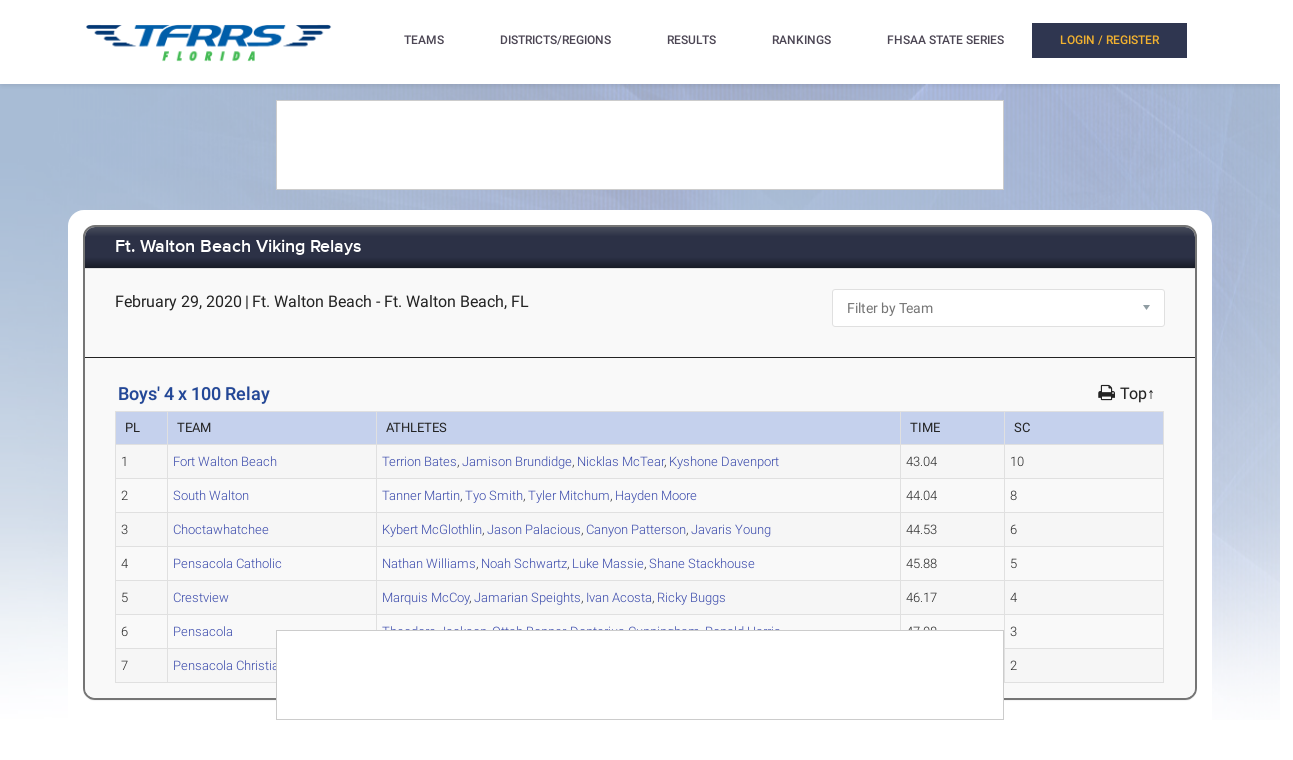

--- FILE ---
content_type: text/html; charset=utf-8
request_url: https://florida.tfrrs.org/results/64213/3986539/Ft_Walton_Beach_Viking_Relays/Boys-4-x-100-Relay
body_size: 7848
content:
<!DOCTYPE html>
<html class="no-js js-menubar" lang="en">
<head>
<script src="https://cmp.osano.com/AzyWAQS5NWEEWkU9/e3b114da-6525-4d22-9495-f15f4ca62659/osano.js"></script>
<script src="https://www.flolive.tv/osano-flo.js" ></script> 
<!-- Google Tag Manager -->
<script>(function(w,d,s,l,i){w[l]=w[l]||[];w[l].push({'gtm.start':
new Date().getTime(),event:'gtm.js'});var f=d.getElementsByTagName(s)[0],
j=d.createElement(s),dl=l!='dataLayer'?'&l='+l:'';j.async=true;j.src=
'https://www.googletagmanager.com/gtm.js?id='+i+dl;f.parentNode.insertBefore(j,f);
})(window,document,'script','dataLayer','GTM-KHKXQ368');</script>
<!-- End Google Tag Manager -->

<!-- Google tag (gtag.js) -->
<script async src="https://www.googletagmanager.com/gtag/js?id=G-0Z9Z2N6ZD0"></script>
<script>
  window.dataLayer = window.dataLayer || [];
  function gtag(){dataLayer.push(arguments);}
  gtag('js', new Date());

  gtag('config', 'G-0Z9Z2N6ZD0');
</script>

<!-- Google Analytics -->
<script>
(function(i,s,o,g,r,a,m){i['GoogleAnalyticsObject']=r;i[r]=i[r]||function(){
(i[r].q=i[r].q||[]).push(arguments)},i[r].l=1*new Date();a=s.createElement(o),
m=s.getElementsByTagName(o)[0];a.async=1;a.src=g;m.parentNode.insertBefore(a,m)
})(window,document,'script','//www.google-analytics.com/analytics.js','ga');

ga('create', 'UA-66287-6', 'auto');  
ga('send', 'pageview');

</script>
<!-- End Google Analytics -->
    <meta charset="utf-8">
    <meta http-equiv="X-UA-Compatible" content="IE=edge">
    <meta name="viewport" content="width=device-width, initial-scale=1.0, user-scalable=0, minimal-ui">
    <meta name="author" content="">
    <title>TFRRS | Ft. Walton Beach Viking Relays - Boys&#39; 4 x 100 Relay</title>
  <meta name="csrf-param" content="authenticity_token" />
<meta name="csrf-token" content="xVh40y8DuT3NBWD8cUcCCkfZF3xoezQiRqJyvrkG3uoeXiLvx25Umd5O41eCyK6qG8rTyZPc5p_YR_fUTmBOsw" />
  
  <link rel="stylesheet" href="/assets/application-a1113638bc156e6e214c8f9c53207d764d24305a643c770eec0a2eebfd1b4f8e.css" data-turbo-track="reload" />
  <script src="/assets/application-370b41ccfc120199bf5d9943c7f7c84a54ce1cb69a1cf6aae5b50a877f800bcc.js" data-turbo-track="reload" defer="defer"></script>
  <script src="/assets/jquery.min-3e889c340ba9f9e88ff5f1badaeaceec65dd060a0232a85eb144c9b62b2786fe.js" data-turbo-track="reload" defer="defer"></script>
  <script src="/assets/typeahead.bundle.min-d18d792426fa7f0a9679ed2c33e71307a8fe09561df9f593465a4d6feba70aec.js" data-turbo-track="reload" defer="defer"></script>
  <script src="/assets/tablesaw.jquery.min-4701cd748c6834f95c3161b48f459469158169ddf7c12219be1c12c34481dd59.js" data-turbo-track="reload" defer="defer"></script>
  <script src="/assets/tablesaw-init.min-1d6a00c96918bd12190e2fb280b0f5517d523937ed1845e65f13c4ab26130352.js" data-turbo-track="reload" defer="defer"></script>
  <script src="/assets/jquery.tablesorter.min-fe520a3599ba9fc81844e8160254f452265de294151587c5dc8389022a0c404a.js" data-turbo-track="reload" defer="defer"></script>
  <script src="/assets/widget-filter.min-1d2e9572bc5b838def30b532beaadf466ec4a4232e1a5a29088cccc092fe3086.js" data-turbo-track="reload" defer="defer"></script>

  <script src="/assets/jquery-asScrollbar.min-c9765e34bfd33c5bc144253cdfccb3f2347afc9c3c92a8c8adf041183bc8913e.js" data-turbo-track="reload" defer="defer"></script>
  <script src="/assets/jquery-asScrollable.min-581394978134953074cf3346996ad52e1d43ce9255c4c6ea05975833b502b8d0.js" data-turbo-track="reload" defer="defer"></script>
  <script src="/assets/breakpoints-c357bc89f972ec2735029b3c3bc86bd4d54625b8347d4347ab57a1fdff2b027b.js" data-turbo-track="reload" defer="defer"></script>


  <script src="/assets/babel-external-helpers-3bb9d34dcbba0de2bc460fb97b17cb78345d4df3873425d88dab40ff8c29b93e.js" data-turbo-track="reload" defer="defer"></script>
  <script src="/assets/tether.min-1ca7b7364b258390c80bd1394bc5f3eda891b8c0b012b8ef26e03a9d369616ca.js" data-turbo-track="reload" defer="defer"></script>
  <script src="/assets/popper.min-a35160b48a83891e024ad0e561f6d718eb47b9da1e8c8591f564894d30e49453.js" data-turbo-track="reload" defer="defer"></script>
  <script src="/assets/bootstrap.min-b7e4b4eb09e42019e53eb11387a89ad1e4a7ca09a3b705c43db6167a5f4f37fa.js" data-turbo-track="reload" defer="defer"></script>

  <script src="/assets/State-22323558f7bdfbe6ee1fe771491a431bbdd0206669a8804bd9d7ed2340563e85.js" data-turbo-track="reload" defer="defer"></script>

  <script src="/assets/Component-d3b4189b709f8f5f34cda43509ddc3c24c69e13aa07fdcd150eb6de5a5e5567c.js" data-turbo-track="reload" defer="defer"></script>

  <script src="/assets/Plugin-c667fcb4a45c3b7fe8291856a03f82025b733501885d532ed91ddaf9899c37d5.js" data-turbo-track="reload" defer="defer"></script>

  <script src="/assets/Base-fdda45b3789c693e7e36db949b8455a47ad123039e8e1c80873d29f6196c6017.js" data-turbo-track="reload" defer="defer"></script>

  <script src="/assets/Menubar-ca18355478b4182b2c6fd46e39e576692fb46ebb338e3697af3294be001dc091.js" data-turbo-track="reload" defer="defer"></script>

  <script src="/assets/Sidebar-2b8a4fb8775cad5c8f48b4e9072c520a128c93de44277a03f356ffccd442f049.js" data-turbo-track="reload" defer="defer"></script>

  <script src="/assets/PageAside-9e225775b27ecd8847c282f548f820399a4d261977a154d240f4d042dbc2264c.js" data-turbo-track="reload" defer="defer"></script>

  <script src="/assets/menu-92ed59eeb67da3f42ee4a3919171b2cce1b94d01d0e781f427979eab697c30b9.js" data-turbo-track="reload" defer="defer"></script>

  <script src="/assets/AssetSite-820c527b2f05e216e7844316f29636d287a82e7622a8312b28ed7da37413ec28.js" data-turbo-track="reload" defer="defer"></script>

  <script src="/assets/bootstrap-datepicker.min-f3fcc2903d76b2cdb29452b3f0256c90772fd3beeb7818be185aaa4db6362a0a.js" data-turbo-track="reload" defer="defer"></script>

  <script src="/assets/bootstrap-select-0f401498b63ba10f10c8ceb163affd9eaba6f3c0f555fad130659434c2cb081b.js" data-turbo-track="reload" defer="defer"></script>

  <script src="/assets/init-2e09e52e809bcfa5e2219133005caefc381babaf24f41ad12cb56fb58adf3711.js" data-turbo-track="reload" defer="defer"></script>

  <link rel="stylesheet" href="/assets/bootstrap.min-ea362e84a9f5cc626295a685aca36b51950bedfa00454f5eb8ae1f2454484a2f.css" data-turbo-track="reload" />
  <link rel="stylesheet" href="/assets/bootstrap-extend.min-e818edbc82dcdb6c8a15c7b7830852f21184d7014b58337689186b7b03528bca.css" data-turbo-track="reload" />
  <link rel="stylesheet" href="/assets/site_w_ad-d8bf61f56dbfd3306573da073ecc5a5b88d3564666787c168c2445c1d391a25f.css" data-turbo-track="reload" />
  <link rel="stylesheet" href="/assets/main-19d90a676b47e99838610a8cdd53f709fe0abffc40cd0e72567547f3f3b99de2.css" data-turbo-track="reload" />
  <link rel="stylesheet" href="/assets/tablesaw-9aadb8b0a807a577c968d42d977f70b89acbca55dfba8784138576dd9f14587f.css" data-turbo-track="reload" />
  <link rel="stylesheet" href="/assets/asScrollable-bf8159f60730f7391f091c5807a2c0f1e0ddbae2c3708dc87a8dd2125ef27829.css" data-turbo-track="reload" />
  <link rel="stylesheet" href="/assets/typeahead.min-ca8d2708c2f18195741f87b0e469a4e99688b7fb67bc179553e089863af5d550.css" data-turbo-track="reload" />
  <link rel="stylesheet" href="/assets/Roboto-23a1c1e33751bd43df85d705836b96b590f2f13a491e7687c932835aa0b069d1.css" data-turbo-track="reload" />
  <link rel="stylesheet" href="/assets/proxima-nova-46208f674a9effe7c048ac37d6c7ef4f356e45f975c293696e48c65ee327fded.css" data-turbo-track="reload" />
  <link rel="stylesheet" href="/assets/font-awesome-ce93c9293a2ef156c2930be8f14768ebfb33d213bf3159eb0c982eb201e1f3b0.css" data-turbo-track="reload" />
  <link rel="stylesheet" href="/assets/material-design.min-7954ef339aa441ba58fdeba9c480b4e44b7a276f423568a58c6ecfa2f1306c57.css" data-turbo-track="reload" />
  <link rel="stylesheet" href="/assets/frame-support-9304d5b0bd8d10156c6ba27255a589b0583833ed622210120063cdc471ed8fae.css" data-turbo-track="reload" />
  <link rel="stylesheet" href="/assets/bootstrap-select.min-b248e59e991ebc495c96bdfce4c677452becca97820ea670a23d508a82a52adf.css" data-turbo-track="reload" />
    <link rel="apple-touch-icon-precomposed" sizes="57x57" href="//assets.tfrrs.org/images/favicons/apple-touch-icon-57x57.png"/>
    <link rel="apple-touch-icon-precomposed" sizes="114x114"
          href="//assets.tfrrs.org/images/favicons/apple-touch-icon-114x114.png"/>
    <link rel="apple-touch-icon-precomposed" sizes="72x72" href="//assets.tfrrs.org/images/favicons/apple-touch-icon-72x72.png"/>
    <link rel="apple-touch-icon-precomposed" sizes="144x144"
          href="//assets.tfrrs.org/images/favicons/apple-touch-icon-144x144.png"/>
    <link rel="apple-touch-icon-precomposed" sizes="60x60" href="//assets.tfrrs.org/images/favicons/apple-touch-icon-60x60.png"/>
    <link rel="apple-touch-icon-precomposed" sizes="120x120"
          href="//assets.tfrrs.org/images/favicons/apple-touch-icon-120x120.png"/>
    <link rel="apple-touch-icon-precomposed" sizes="76x76" href="//assets.tfrrs.org/images/favicons/apple-touch-icon-76x76.png"/>
    <link rel="apple-touch-icon-precomposed" sizes="152x152"
          href="//assets.tfrrs.org/images/favicons/apple-touch-icon-152x152.png"/>
    <link rel="icon" type="image/png" href="//assets.tfrrs.org/images/favicons/favicon-196x196.png" sizes="196x196"/>
    <link rel="icon" type="image/png" href="//assets.tfrrs.org/images/favicons/favicon-96x96.png" sizes="96x96"/>
    <link rel="icon" type="image/png" href="//assets.tfrrs.org/images/favicons/favicon-32x32.png" sizes="32x32"/>
    <link rel="icon" type="image/png" href="//assets.tfrrs.org/images/favicons/favicon-16x16.png" sizes="16x16"/>
    <link rel="icon" type="image/png" href="//assets.tfrrs.org/images/favicons/favicon-128.png" sizes="128x128"/>
    <meta name="application-name" content="&nbsp;"/>
    <meta name="msapplication-TileColor" content="#FFFFFF"/>
    <meta name="msapplication-TileImage" content="//assets.tfrrs.org/images/favicons/mstile-144x144.png"/>
    <meta name="msapplication-square70x70logo" content="//assets.tfrrs.org/images/favicons/mstile-70x70.png"/>
    <meta name="msapplication-square150x150logo" content="//assets.tfrrs.org/images/favicons/mstile-150x150.png"/>
    <meta name="msapplication-wide310x150logo" content="//assets.tfrrs.org/images/favicons/mstile-310x150.png"/>
    <meta name="msapplication-square310x310logo" content="//assets.tfrrs.org/images/favicons/mstile-310x310.png"/>



<style>
::-webkit-scrollbar {
    width:9px;
}

::-webkit-scrollbar-track {
    -webkit-border-radius:5px;
    border-radius:5px;
    background:rgba(0,0,0,0.1);
}

::-webkit-scrollbar-thumb {
    -webkit-border-radius:5px;
    border-radius:5px;
    background:rgba(0,0,0,0.2);
}

::-webkit-scrollbar-thumb:hover {
    background:rgba(0,0,0,0.4);
}

::-webkit-scrollbar-thumb:window-inactive {
    background:rgba(0,0,0,0.05);
}

#scrollable-dropdown-menu .tt-menu {
  max-height: 150px;
  overflow-y: scroll;
}

.no-scrollbar::-webkit-scrollbar {
  display: none;
}

.hoka-navbar-brand-logo {
    height: 40px !important;
}

img.hoka-navbar-brand-logo {
    display: inline-block;
    vertical-align: top;
}

.osano-cm-widget {
  display: none;
}
</style>
<script src="https://99bad415-a15a-4792-bd4c-dd79f2848ebb.redfastlabs.com/assets/redfast.js" async></script>
</head>
<body class=" page-body" style="background-image: url('//assets.tfrrs.org/images/background.png') ;">
<!-- Google Tag Manager (noscript) -->
<noscript><iframe src="https://www.googletagmanager.com/ns.html?id=GTM-KHKXQ368"
height="0" width="0" style="display:none;visibility:hidden"></iframe></noscript>
<!-- End Google Tag Manager (noscript) -->
<nav class="site-navbar navbar navbar-default navbar-mega hidden-lg-up hidden-md-up" role="navigation">
    <div class="container">
        <div class="navbar-header">
              <a  data-turbo-frame="_top" data-turbo="false" class="navbar-brand navbar-brand-center" href="//florida.tfrrs.org">
                <img class="navbar-brand-logo" src="//assets.tfrrs.org/images/TFRRS_FL_cropped.png" title="TFRRS Florida">
              </a>
</div>
</div>
</nav>
<div class="site-menu-mobile ">
  <button type="button" class="navbar-toggler hamburger hamburger-close navbar-toggler-left hided"
          data-toggle="menubar">
    <span class="sr-only">Toggle navigation</span>
    <span class="hamburger-bar"></span>
  </button>
</div>
<div class="site-menubar">
  <div class="site-menubar-body container">
    <div>
      <div>
        <div class="inline-block site-menu-logo">
          <a  data-turbo-frame="_top" data-turbo="false" href="//florida.tfrrs.org">
            <img class="mb-15 w-250" src="//assets.tfrrs.org/images/TFRRS_FL_cropped.png" style="padding-top:20px" title="">
          </a>
          </div>

            <ul class="site-menu inline-block ml-lg-40" data-plugin="menu">
              <li class="site-menu-item hidden-md-up hidden-lg-up hidden-xl-up">
                <a  data-turbo-frame="_top" data-turbo="false" href="//florida.tfrrs.org" dropdown-badge="false" class=" waves-effect waves-classic">
                  <span>HOME</span>
                </a>
              </li>

              <li class="site-menu-item has-sub">
                <a  data-turbo-frame="_top" data-turbo="false" style="color:#4c4654" dropdown-badge="false" class=" waves-effect waves-classic">
                  <span class="">TEAMS</span>
                  <i class="site-menu-arrow fa fa-chevron-down mt-10" aria-hidden="true"></i>
                </a>
                <ul class="site-menu-sub">
                  <li class="site-menu-item">

                    <div class="input-group m-20 w-250 hidden-sm-down">
                      <div id="scrollable-dropdown-menu">
                        <input type="text" class="form-control" name="team_search" id="team_search"
                               placeholder="Search for a team..." onkeypress="teamKeyPress(event)" ></div>
                      <span class="input-group-btn">
                                                          <div onclick="teamsSubmit()"  class="btn btn-primary">
                                                              <i class="fa fa-search" aria-hidden="true"></i>
                                                          </div>
                                                        </span>
                    </div>
                    <div class="input-search clearfix hidden-lg-up hidden-md-up input-search-menu">
                      <button type="submit" class="input-search-btn">
                        <i class="fa fa-search" aria-hidden="true"></i>
                      </button>
                      <div id="scrollable-dropdown-menu">
                        <input type="text" class="form-control"
                               name="mobile_team_search" id="mobile_team_search"
                               placeholder="Search Teams"></div></div>

                  </li>
                </ul>
              </li>

              <li class="site-menu-item has-sub">
                <a  data-turbo-frame="_top" data-turbo="false" style="color:#4c4654" dropdown-badge="false" class=" waves-effect waves-classic">
                  <span class="">DISTRICTS/REGIONS</span>
                  <i class="site-menu-arrow fa fa-chevron-down mt-10" aria-hidden="true"></i>
                </a>
                <ul class="site-menu-sub">
                  <li class="site-menu-item">

                    <div class="input-group m-20 w-250 hidden-sm-down" id="scrollable-dropdown-menu">

                      <input type="text" class="form-control" name="conference_search" id="conference_search"
                             placeholder="Search for a district/region..." onkeypress="conferenceKeyPress(event)" >
                      <span class="input-group-btn">
                                                          <div class="btn btn-primary" onclick="conferenceSubmit();">
                                                              <i class="fa fa-search" aria-hidden="true"></i>
                                                          </div>
                                                        </span>
                    </div>
                    <div class="input-search clearfix hidden-lg-up hidden-md-up input-search-menu">
                      <button type="submit" class="input-search-btn">
                        <i class="fa fa-search" aria-hidden="true"></i>
                      </button>
                      <div id="scrollable-dropdown-menu">
                        <input type="text" class="form-control"
                               name="mobile_conference_search" id="mobile_conference_search"
                               placeholder="Search Districts/Regions"></div></div>

                  </li>
                </ul>
              </li>

              <li class="site-menu-item hidden-sm-down">
                <a  data-turbo-frame="_top" data-turbo="false" href="https://florida.tfrrs.org/results_search.html" dropdown-badge="false" class=" waves-effect waves-classic">
                  <span class="">RESULTS</span>
                </a>
              </li>

              <li class="site-menu-item has-sub hidden-sm-down">
                <a  data-turbo-frame="_top" data-turbo="false" style="color:#4c4654" dropdown-badge="false" class=" waves-effect waves-classic">
                  <span class="">RANKINGS</span>
                  <i class="site-menu-arrow fa fa-chevron-down" aria-hidden="true"></i>
                </a>
                <ul class="site-menu-sub">

                  <li class="site-menu-item">
                    <a  data-turbo-frame="_top" data-turbo="false" class="animsition-link waves-effect waves-classic" href="https://florida.tfrrs.org/lists/5134/2025_FHSAA_All_Florida_Official_Rankings">
                      <span class="site-menu-title">FHSAA All-Florida</span>
                    </a>
                  </li>


                  <li class="site-menu-item">
                    <a  data-turbo-frame="_top" data-turbo="false" class="animsition-link waves-effect waves-classic" href="https://florida.tfrrs.org/lists.html?class=4a">
                      <span class="site-menu-title">FHSAA 4A</span>
                    </a>
                  </li>

                  <li class="site-menu-item">
                    <a  data-turbo-frame="_top" data-turbo="false" class="animsition-link waves-effect waves-classic" href="https://florida.tfrrs.org/lists.html?class=3a">
                      <span class="site-menu-title">FHSAA 3A</span>
                    </a>
                  </li>

                  <li class="site-menu-item">
                    <a  data-turbo-frame="_top" data-turbo="false" class="animsition-link waves-effect waves-classic" href="https://florida.tfrrs.org/lists.html?class=2a">
                      <span class="site-menu-title">FHSAA 2A</span>
                    </a>
                  </li>

                  <li class="site-menu-item">
                    <a  data-turbo-frame="_top" data-turbo="false" class="animsition-link waves-effect waves-classic" href="https://florida.tfrrs.org/lists.html?class=1a">
                      <span class="site-menu-title">FHSAA 1A</span>
                    </a>
                  </li>

                  <li class="site-menu-item">
                    <a  data-turbo-frame="_top" data-turbo="false" class="animsition-link waves-effect waves-classic" href="https://florida.tfrrs.org/lists.html?class=independents">
                      <span class="site-menu-title">FHSAA Independent</span>
                    </a>
                  </li>

                  <li class="site-menu-item">
                    <a  data-turbo-frame="_top" data-turbo="false" class="animsition-link waves-effect waves-classic" href="https://florida.tfrrs.org/lists/4832/FHSAA_Wheelchair_Track__Field_Official_Rankings">
                      <span class="site-menu-title">FHSAA Wheelchair</span>
                    </a>
                  </li>
                  <li class="site-menu-item">
                    <a  data-turbo-frame="_top" data-turbo="false" class="animsition-link waves-effect waves-classic" href="https://florida.tfrrs.org/lists/4833/FHSAA_Ambulatory_Track__Field_Official_Rankings">
                      <span class="site-menu-title">FHSAA Ambulatory</span>
                    </a>
                  </li>
                  <li class="site-menu-item">
                    <a  data-turbo-frame="_top" data-turbo="false" class="animsition-link waves-effect waves-classic" href="https://florida.tfrrs.org/lists.html?class=conferences">
                      <span class="site-menu-title">Conferences/County</span> </a>
                  </li>
                  <li class="site-menu-item">
                    <a  data-turbo-frame="_top" data-turbo="false" class="animsition-link waves-effect waves-classic" href="https://florida.tfrrs.org/archives.html?year=2023">
                      <span class="site-menu-title">2023 Archives</span></a>
                  </li>
                  <li class="site-menu-item">
                    <a  data-turbo-frame="_top" data-turbo="false" class="animsition-link waves-effect waves-classic" href="https://florida.tfrrs.org/archives.html?year=2022">
                      <span class="site-menu-title">2022 Archives</span></a>
                  </li>
                  <li class="site-menu-item">
                    <a  data-turbo-frame="_top" data-turbo="false" class="animsition-link waves-effect waves-classic" href="https://florida.tfrrs.org/archives.html?year=2021">
                      <span class="site-menu-title">2021 Archives</span></a>
                  </li>
                  <li class="site-menu-item">
                    <a  data-turbo-frame="_top" data-turbo="false" class="animsition-link waves-effect waves-classic" href="https://florida.tfrrs.org/archives.html?year=2020">
                      <span class="site-menu-title">2020 Archives</span></a>
                  </li>
                  <li class="site-menu-item">
                    <a  data-turbo-frame="_top" data-turbo="false" class="animsition-link waves-effect waves-classic" href="https://florida.tfrrs.org/archives.html?year=2019">
                      <span class="site-menu-title">2019 Archives</span></a>
                  </li>


                </ul>
              </li>

              <li class="site-menu-item has-sub hidden-sm-down">
                <a  data-turbo-frame="_top" data-turbo="false" style="color:#4c4654" dropdown-badge="false" class=" waves-effect waves-classic">
                  <span class="">FHSAA STATE SERIES</span>
                  <i class="site-menu-arrow fa fa-chevron-down" aria-hidden="true"></i>
                </a>
                <ul class="site-menu-sub">
                                  <li class="site-menu-item">
                    <a  data-turbo-frame="_top" data-turbo="false" class="animsition-link waves-effect waves-classic" href="https://florida.tfrrs.org/state_series.html?year=2025">
                      <span class="site-menu-title">2025 State Series</span>
                    </a>
                  </li>

                  <li class="site-menu-item">
                    <a  data-turbo-frame="_top" data-turbo="false" class="animsition-link waves-effect waves-classic" href="https://florida.tfrrs.org/state_series.html?year=2024">
                      <span class="site-menu-title">2024 State Series</span>
                    </a>
                  </li>
                  <li class="site-menu-item">
                    <a  data-turbo-frame="_top" data-turbo="false" class="animsition-link waves-effect waves-classic" href="https://florida.tfrrs.org/state_series.html?year=2023">
                      <span class="site-menu-title">2023 State Series</span>
                    </a>
                  </li>
                  <li class="site-menu-item">
                    <a  data-turbo-frame="_top" data-turbo="false" class="animsition-link waves-effect waves-classic" href="https://florida.tfrrs.org/state_series.html?year=2022">
                      <span class="site-menu-title">2022 State Series</span>
                    </a>
                  </li>
                  <li class="site-menu-item">
                    <a  data-turbo-frame="_top" data-turbo="false" class="animsition-link waves-effect waves-classic" href="https://florida.tfrrs.org/state_series.html?year=2021">
                      <span class="site-menu-title">2021 State Series</span>
                    </a>
                  </li>

                  <li class="site-menu-item">
                    <a  data-turbo-frame="_top" data-turbo="false" class="animsition-link waves-effect waves-classic" href="https://florida.tfrrs.org/state_series.html?year=2019">
                      <span class="site-menu-title">2019 State Series</span>
                    </a>
                  </li>

                </ul>
              </li>
              </li>
              <!-- MOBILE NAV -->
              <li class="site-menu-item hidden-md-up hidden-lg-up hidden-xl-up">
                <a  data-turbo-frame="_top" data-turbo="false" href="https://florida.tfrrs.org/results_search.html" dropdown-badge="false" class=" waves-effect waves-classic">
                  <span>MEET RESULTS</span>
                </a>
              </li>

              <li class="site-menu-item hidden-md-up hidden-lg-up hidden-xl-up">
                <a  data-turbo-frame="_top" data-turbo="false" href="https://florida.tfrrs.org/lists/5134/2025_FHSAA_All_Florida_Official_Rankings" dropdown-badge="false" class=" waves-effect waves-classic">
                  <span>FHSAA All-Florida Rankings</span>
                </a>
              </li>


              <li class="site-menu-item hidden-md-up hidden-lg-up hidden-xl-up">
                <a  data-turbo-frame="_top" data-turbo="false" href="//florida.tfrrs.org/lists.html?class=4A" dropdown-badge="false" class=" waves-effect waves-classic">
                  <span>FHSAA 4A Rankings</span>
                </a>
              </li>


              <li class="site-menu-item hidden-md-up hidden-lg-up hidden-xl-up">
                <a  data-turbo-frame="_top" data-turbo="false" href="https://florida.tfrrs.org/lists.html?class=3a" dropdown-badge="false" class=" waves-effect waves-classic">
                  <span>FHSAA 3A Rankings</span>
                </a>
              </li>

              <li class="site-menu-item hidden-md-up hidden-lg-up hidden-xl-up">
                <a  data-turbo-frame="_top" data-turbo="false" href="https://florida.tfrrs.org/lists.html?class=2a" dropdown-badge="false" class=" waves-effect waves-classic">
                  <span>FHSAA 2A Rankings</span>
                </a>
              </li>


              <li class="site-menu-item hidden-md-up hidden-lg-up hidden-xl-up">
                <a  data-turbo-frame="_top" data-turbo="false" href="https://florida.tfrrs.org/lists.html?class=1a" dropdown-badge="false" class=" waves-effect waves-classic">
                  <span>FHSAA 1A Rankings</span>
                </a>
              </li>


              <li class="site-menu-item hidden-md-up hidden-lg-up hidden-xl-up">
                <a  data-turbo-frame="_top" data-turbo="false" href="https://florida.tfrrs.org/lists.html?class=independents" dropdown-badge="false" class=" waves-effect waves-classic">
                  <span>FHSAA Independent</span>  </a>
              </li>
              <li class="site-menu-item hidden-md-up hidden-lg-up hidden-xl-up">
                <a  data-turbo-frame="_top" data-turbo="false" href="https://florida.tfrrs.org/lists/4832/FHSAA_Wheelchair_Track__Field_Official_Rankings" dropdown-badge="false" class=" waves-effect waves-classic">
                  <span>FHSAA Wheelchair</span>
                </a>
              </li>
              <li class="site-menu-item hidden-md-up hidden-lg-up hidden-xl-up">
                <a  data-turbo-frame="_top" data-turbo="false" href="https://florida.tfrrs.org/lists/4833/FHSAA_Ambulatory_Track__Field_Official_Rankings" dropdown-badge="false" class=" waves-effect waves-classic">
                  <span>FHSAA Ambulatory</span>
                </a>
              </li>
              <li class="site-menu-item hidden-md-up hidden-lg-up hidden-xl-up">
                <a  data-turbo-frame="_top" data-turbo="false" href="https://florida.tfrrs.org/lists.html?class=conferences" dropdown-badge="false" class=" waves-effect waves-classic">
                  <span>Conferences/County</span>  </a>
              </li>

              <li class="site-menu-item hidden-md-up hidden-lg-up hidden-xl-up">
                  <a  data-turbo-frame="_top" data-turbo="false" href="https://florida.tfrrs.org/state_series.html?year=2025" dropdown-badge="false" class=" waves-effect waves-classic">
                    <span>2025 FHSAA STATE SERIES</span>
                  </a>
                </li>
                <li class="site-menu-item hidden-md-up hidden-lg-up hidden-xl-up">
                  <a  data-turbo-frame="_top" data-turbo="false" href="https://florida.tfrrs.org/state_series.html?year=2024" dropdown-badge="false" class=" waves-effect waves-classic">
                    <span>2024 FHSAA STATE SERIES</span>
                  </a>
                </li>
                <li class="site-menu-item hidden-md-up hidden-lg-up hidden-xl-up">
                  <a  data-turbo-frame="_top" data-turbo="false" href="https://florida.tfrrs.org/state_series.html?year=2023" dropdown-badge="false" class=" waves-effect waves-classic">
                    <span>2023 FHSAA STATE SERIES</span>
                  </a>
                </li>
              <li class="site-menu-item hidden-md-up hidden-lg-up hidden-xl-up">
                <a  data-turbo-frame="_top" data-turbo="false" href="https://florida.tfrrs.org/state_series.html?year=2022" dropdown-badge="false" class=" waves-effect waves-classic">
                  <span>2022 FHSAA STATE SERIES</span>
                </a>
              </li>
              <li class="site-menu-item hidden-md-up hidden-lg-up hidden-xl-up">
                <a  data-turbo-frame="_top" data-turbo="false" href="https://florida.tfrrs.org/state_series.html?year=2021" dropdown-badge="false" class=" waves-effect waves-classic">
                  <span>2021 FHSAA STATE SERIES</span>
                </a>
              </li>

              <li class="site-menu-item hidden-md-up hidden-lg-up hidden-xl-up">
                <a  data-turbo-frame="_top" data-turbo="false" href="https://florida.tfrrs.org/state_series.html?year=2019" dropdown-badge="false" class=" waves-effect waves-classic">
                  <span>2019 FHSAA STATE SERIES</span>
                </a>
              </li>
              <turbo-frame class="inline-block float-right" id="login_nav" src="/loginNavigation.html"></turbo-frame>
            </ul>
          </div>
          </div>
          </div>
          </div>
<div class="row">
  <div class="col-12 d-flex justify-content-center">
    <div id='mobile-re-top' class="d-md-none re-placement" style="width: 320px; height: 50px; display: flex; justify-content: center; align-items: center; border: 1px solid #cccccc; background-color: white;">
    </div>
    <div id='desktop-re-top' class="d-none d-md-flex re-placement" style="min-width: 728px; height: 90px; display: flex; justify-content: center; align-items: center; border: 1px solid #cccccc; margin-top: 100px; background-color: white;">
    </div>
  </div>
</div>

<script>

    function navigateTo(sel, target, newWindow) {
        var team_hnd = sel.options[sel.selectedIndex].value;
        url = "https://florida.tfrrs.org/results/64213/3986539/Ft_Walton_Beach_Viking_Relays/Boys-4-x-100-Relay"
        if (newWindow) {
            window.open(url +"?team_hnd=" + team_hnd, target, '--- attributes here, see below ---');
        } else {
            window[target].location.href = url+"?team_hnd=" + team_hnd;
        }
    }

</script>
<div class="page container">
  <div class="page-content panel-container">
    <div class="panel panel-bordered">
      <div class="panel-heading">
        <h3 class="panel-title">
          <a data-turbo-frame="_top" data-turbo="false" href="https://florida.tfrrs.org/results/64213/Ft_Walton_Beach_Viking_Relays">Ft. Walton Beach Viking Relays</a>
        </h3>
      </div>
      <div class="panel-second-title">
        <div class="row mb-20 mt-10">
          <div class="col-lg-8">
            <div>
              <div class="panel-heading-normal-text inline-block"> February 29, 2020</div>
              <span class="panel-heading-normal-text hidden-xs-down hidden-sm-down">|</span>
              <div class="clearfix hidden-md-up"></div>
              <div class="panel-heading-normal-text inline-block "> Ft. Walton Beach - Ft. Walton Beach, FL</div>
            </div>


                  </div>

                  <div class="col-lg-4">
                    <select class="form-control" name="team_filter" onchange="navigateTo(this, 'window', false);">>
  <option>Filter by Team</option>
  <option value="5085" >Choctawhatchee (M)</option>
  <option value="3190" >Crestview (M)</option>
  <option value="6196" >Fort Walton Beach (M)</option>
  <option value="2769" >Pensacola (M)</option>
  <option value="2767" >Pensacola Catholic (M)</option>
  <option value="52310" >Pensacola Christian (M)</option>
  <option value="22273" >South Walton (M)</option>
</select>

                  </div>

                  </div>
                  </div> <!-- panel-second-title -->

                  <div class="panel-body">
                      <!-- TODO or team filter and not multi -->
                      




<style>
  .round_4_3986539_28 {
      display: none !important;
  }
  .round_4_3986539_40 {
      display: none !important;
  }
</style>

<div class="row">
  <div class="col-lg-12">
    <div class="custom-table-title ">
      <h3 class="font-weight-500 pl-5">
    Boys&#39; 4 x 100 Relay
      </h3>


      <span class="top-anchor"><a href="#top"><h5>Top&uarr;</h5></a></span>
      <span class="printer-action hidden-sm-down">
      <a href="javascript:void window.open('https://florida.tfrrs.org/results/64213/3986539/Ft_Walton_Beach_Viking_Relays/Boys-4-x-100-Relay?printable=1')">
      <span class="fa fa-print blue font-size-18"></span></a>
      </span>
    </div>

    <table class="tablesaw table-striped table-bordered table-hover"
           data-tablesaw-mode="columntoggle">
      <thead>
      <tr>
          <th data-tablesaw-priority="persist" width="5%" scope="col">PL </th>
          <th data-tablesaw-priority="persist" width="20%" scope="col">TEAM </th>
<!-- show squad if there is a team that shows up twice -->
          <th data-tablesaw-priority="persist" width="50%" scope="col">ATHLETES</th>
            <th data-tablesaw-priority="persist"  width="10%"  scope="col" class="round_4_3986539_71">TIME</th>
            <th data-tablesaw-priority="persist"  width="10%"  scope="col" class="round_4_3986539_28">TIME</th>
            <th data-tablesaw-priority="persist"  width="10%"  scope="col" class="round_4_3986539_40">TIME</th>

          <th data-tablesaw-priority="persist"   scope="col">SC</th>
      </tr></thead>
      <tbody>
      <tr>
        <td>1</td>
        <td>
          <a data-turbo-frame="_top" data-turbo="false" href="https://florida.tfrrs.org/teams/tf/Fort_Walton_Beach_m.html">Fort Walton Beach</a>


        </td>

          <td>
            <a data-turbo-frame="_top" data-turbo="false" href="https://florida.tfrrs.org/athletes/7078533/Fort_Walton_Beach/Terrion_Bates.html"><span class="hidden-xs-down">Terrion</span> Bates</a>, <a data-turbo-frame="_top" data-turbo="false" href="https://florida.tfrrs.org/athletes/6790990/Fort_Walton_Beach/Jamison_Brundidge.html"><span class="hidden-xs-down">Jamison</span> Brundidge</a>, <a data-turbo-frame="_top" data-turbo="false" href="https://florida.tfrrs.org/athletes/7564321/Fort_Walton_Beach/Nicklas_McTear.html"><span class="hidden-xs-down">Nicklas</span> McTear</a>, <a data-turbo-frame="_top" data-turbo="false" href="https://florida.tfrrs.org/athletes/6790993/Fort_Walton_Beach/Kyshone_Davenport.html"><span class="hidden-xs-down">Kyshone</span> Davenport</a>
          </td>

        <td class="round_4_3986539_71">

        43.04
        </td>
        <td class="round_4_3986539_28">

            40.89
        </td>
        <td class="round_4_3986539_40">

            41.32
        </td>
        <td>
              10
        </td>
      </tr>
      <tr>
        <td>2</td>
        <td>
          <a data-turbo-frame="_top" data-turbo="false" href="https://florida.tfrrs.org/teams/tf/South_Walton_m.html">South Walton</a>


        </td>

          <td>
            <a data-turbo-frame="_top" data-turbo="false" href="https://florida.tfrrs.org/athletes/6752705/South_Walton/Tanner_Martin.html"><span class="hidden-xs-down">Tanner</span> Martin</a>, <a data-turbo-frame="_top" data-turbo="false" href="https://florida.tfrrs.org/athletes/6752664/South_Walton/Tyo_Smith.html"><span class="hidden-xs-down">Tyo</span> Smith</a>, <a data-turbo-frame="_top" data-turbo="false" href="https://florida.tfrrs.org/athletes/7209113/South_Walton/Tyler_Mitchum.html"><span class="hidden-xs-down">Tyler</span> Mitchum</a>, <a data-turbo-frame="_top" data-turbo="false" href="https://florida.tfrrs.org/athletes/7527499/South_Walton/Hayden_Moore.html"><span class="hidden-xs-down">Hayden</span> Moore</a>
          </td>

        <td class="round_4_3986539_71">

        44.04
        </td>
        <td class="round_4_3986539_28">

            31.71
        </td>
        <td class="round_4_3986539_40">

            48.45
        </td>
        <td>
              8
        </td>
      </tr>
      <tr>
        <td>3</td>
        <td>
          <a data-turbo-frame="_top" data-turbo="false" href="https://florida.tfrrs.org/teams/tf/Choctawhatchee_m.html">Choctawhatchee</a>


        </td>

          <td>
            <a data-turbo-frame="_top" data-turbo="false" href="https://florida.tfrrs.org/athletes/6750497/Choctawhatchee/Kybert_McGlothlin.html"><span class="hidden-xs-down">Kybert</span> McGlothlin</a>, <a data-turbo-frame="_top" data-turbo="false" href="https://florida.tfrrs.org/athletes/6750498/Choctawhatchee/Jason_Palacious.html"><span class="hidden-xs-down">Jason</span> Palacious</a>, <a data-turbo-frame="_top" data-turbo="false" href="https://florida.tfrrs.org/athletes/7066956/Choctawhatchee/Canyon_Patterson.html"><span class="hidden-xs-down">Canyon</span> Patterson</a>, <a data-turbo-frame="_top" data-turbo="false" href="https://florida.tfrrs.org/athletes/7641727/Choctawhatchee/Javaris_Young.html"><span class="hidden-xs-down">Javaris</span> Young</a>
          </td>

        <td class="round_4_3986539_71">

        44.53
        </td>
        <td class="round_4_3986539_28">

            37.41
        </td>
        <td class="round_4_3986539_40">

            54.33
        </td>
        <td>
              6
        </td>
      </tr>
      <tr>
        <td>4</td>
        <td>
          <a data-turbo-frame="_top" data-turbo="false" href="https://florida.tfrrs.org/teams/tf/Pensacola_Catholic_m.html">Pensacola Catholic</a>


        </td>

          <td>
            <a data-turbo-frame="_top" data-turbo="false" href="https://florida.tfrrs.org/athletes/6770036/Pensacola_Catholic/Nathan_Williams.html"><span class="hidden-xs-down">Nathan</span> Williams</a>, <a data-turbo-frame="_top" data-turbo="false" href="https://florida.tfrrs.org/athletes/7583961/Pensacola_Catholic/Noah_Schwartz.html"><span class="hidden-xs-down">Noah</span> Schwartz</a>, <a data-turbo-frame="_top" data-turbo="false" href="https://florida.tfrrs.org/athletes/7075210/Pensacola_Catholic/Luke_Massie.html"><span class="hidden-xs-down">Luke</span> Massie</a>, <a data-turbo-frame="_top" data-turbo="false" href="https://florida.tfrrs.org/athletes/7075276/Pensacola_Catholic/Shane_Stackhouse.html"><span class="hidden-xs-down">Shane</span> Stackhouse</a>
          </td>

        <td class="round_4_3986539_71">

        45.88
        </td>
        <td class="round_4_3986539_28">

            56.44
        </td>
        <td class="round_4_3986539_40">

            35.33
        </td>
        <td>
              5
        </td>
      </tr>
      <tr>
        <td>5</td>
        <td>
          <a data-turbo-frame="_top" data-turbo="false" href="https://florida.tfrrs.org/teams/tf/Crestview_m.html">Crestview</a>


        </td>

          <td>
            <a data-turbo-frame="_top" data-turbo="false" href="https://florida.tfrrs.org/athletes/7099060/Crestview/Marquis_McCoy.html"><span class="hidden-xs-down">Marquis</span> McCoy</a>, <a data-turbo-frame="_top" data-turbo="false" href="https://florida.tfrrs.org/athletes/7098481/Crestview/Jamarian_Speights.html"><span class="hidden-xs-down">Jamarian</span> Speights</a>, <a data-turbo-frame="_top" data-turbo="false" href="https://florida.tfrrs.org/athletes/7602203/Crestview/Ivan_Acosta.html"><span class="hidden-xs-down">Ivan</span> Acosta</a>, <a data-turbo-frame="_top" data-turbo="false" href="https://florida.tfrrs.org/athletes/7602200/Crestview/Ricky_Buggs.html"><span class="hidden-xs-down">Ricky</span> Buggs</a>
          </td>

        <td class="round_4_3986539_71">

        46.17
        </td>
        <td class="round_4_3986539_28">

            48.48
        </td>
        <td class="round_4_3986539_40">

            48.02
        </td>
        <td>
              4
        </td>
      </tr>
      <tr>
        <td>6</td>
        <td>
          <a data-turbo-frame="_top" data-turbo="false" href="https://florida.tfrrs.org/teams/tf/Pensacola_m.html">Pensacola</a>


        </td>

          <td>
            <a data-turbo-frame="_top" data-turbo="false" href="https://florida.tfrrs.org/athletes/7604777/Pensacola/Theodore_Jackson.html"><span class="hidden-xs-down">Theodore</span> Jackson</a>, <a data-turbo-frame="_top" data-turbo="false" href="https://florida.tfrrs.org/athletes/7604774/Pensacola/Ottah_Bonner.html"><span class="hidden-xs-down">Ottah</span> Bonner</a>, <a data-turbo-frame="_top" data-turbo="false" href="https://florida.tfrrs.org/athletes/7604788/Pensacola/Donterius_Cunningham.html"><span class="hidden-xs-down">Donterius</span> Cunningham</a>, <a data-turbo-frame="_top" data-turbo="false" href="https://florida.tfrrs.org/athletes/7622194/Pensacola/Ronald_Harris.html"><span class="hidden-xs-down">Ronald</span> Harris</a>
          </td>

        <td class="round_4_3986539_71">

        47.08
        </td>
        <td class="round_4_3986539_28">

            1:01.21
        </td>
        <td class="round_4_3986539_40">

            58.85
        </td>
        <td>
              3
        </td>
      </tr>
      <tr>
        <td>7</td>
        <td>
          <a data-turbo-frame="_top" data-turbo="false" href="https://florida.tfrrs.org/teams/tf/Pensacola_Christian_m.html">Pensacola Christian</a>


        </td>

          <td>
            <a data-turbo-frame="_top" data-turbo="false" href="https://florida.tfrrs.org/athletes/6749021/Pensacola_Christian/Demonta_Salis.html"><span class="hidden-xs-down">Demonta</span> Salis</a>, <a data-turbo-frame="_top" data-turbo="false" href="https://florida.tfrrs.org/athletes/7075121/Pensacola_Christian/Andrew_Johnson.html"><span class="hidden-xs-down">Andrew</span> Johnson</a>, <a data-turbo-frame="_top" data-turbo="false" href="https://florida.tfrrs.org/athletes/7078740/Pensacola_Christian/Branson_Rimmer.html"><span class="hidden-xs-down">Branson</span> Rimmer</a>, <a data-turbo-frame="_top" data-turbo="false" href="https://florida.tfrrs.org/athletes/7601575/Pensacola_Christian/Andrew_Harold.html"><span class="hidden-xs-down">Andrew</span> Harold</a>
          </td>

        <td class="round_4_3986539_71">

        47.40
        </td>
        <td class="round_4_3986539_28">

            39.35
        </td>
        <td class="round_4_3986539_40">

            37.45
        </td>
        <td>
              2
        </td>
      </tr>
      </tbody>
    </table>
  </div>
</div>



                      
                  </div>

                  </div>
                  </div>
  </div>
</div>

<footer class="fixed-bottom">
<div class="col-md-12 d-flex justify-content-center" style="padding-top: 0px;">
    <div id='mobile-re-bottom' class="d-md-none re-placement" style="width: 320px; height: 50px; display: flex; justify-content: center; align-items: center; border: 1px solid #cccccc; margin-top: 100px; background-color: white;">
    </div>
    <div id='desktop-re-bottom' class="d-none d-md-flex re-placement" style="width: 728px; height: 90px; display: flex; justify-content: center; align-items: center; border: 1px solid #cccccc; margin-top: 100px; background-color: white;">
    </div>
  </div>
</footer>

<footer class="site-footer">
    <div class="container vertical-container">
        <div class="site-footer-center">
            <div class="footer-terms text-center">
                <a href="https://www.flosports.tv/privacy/">Privacy Policy</a>
                <span>/</span>
                <a href="https://www.flosports.tv/california-privacy-policy/">California Privacy Policy</a>
                <span>/</span>
                <a href="https://www.flosports.tv/terms-of-service/">Terms of Use</a>
                <span>/</span>
                <a href="https://florida.tfrrs.org/sites.html">Sites</a>
                <span>/</span>
                <a href="//www.tfrrs.org/director_info.html">Submitting Results</a>
                <span>/</span>
                <a href="mailto:info@tfrrs.org">Contact TFRRS </a>
                <span>/</span>
                <a href="#" id="cookiePref" onclick="">Cookie Preferences / Do Not Sell or Share My Personal Information</a>
            </div>
<script>
window.addEventListener('DOMContentLoaded', function() {
    $(document).ready(function () {
        $(document).on("click", '#cookiePref', function (e) {
            e.preventDefault();
            Osano.cm.showDrawer('osano-cm-dom-info-dialog-open')
        })
    })
})
</script>

            <div id="autoComplete" style="display:none"></div>
            <p class="footer-text text-center hidden-xs-down hidden-sm-down">TRACK & FIELD RESULTS REPORTING SYSTEM</p>
            <div class="text-center">
              <a  data-turbo-frame="_top" data-turbo="false" href="https://www.directathletics.com">
                <img class="footer-logo" src="//assets.tfrrs.org/images/footer-logo.jpg">
              </a>
            </div>
          <p class="text-center footer-copyright">Copyright © 2026 DirectAthletics, Inc.
          <div class="text-center footer-copyright" style="font-size:8px" >Generated 2026-01-21 12:03:20  </div>
            </div>
            </div>
            </div>


            </footer>

<script>

    var substringMatcher = function(strs) {
        return function findMatches(q, cb) {
            var matches, substringRegex;

            // an array that will be populated with substring matches
            matches = [];

            // regex used to determine if a string contains the substring `q`
            substrRegex = new RegExp(q, 'i');

            // iterate through the pool of strings and for any string that
            // contains the substring `q`, add it to the `matches` array
            $.each(strs, function(i, str) {
                if (substrRegex.test(str)) {
                    matches.push(str);
                }
            });

            cb(matches);
        };
    };

    var autoCompleteMatcher = function(strs) {
        return function findMatches(q, cb) {
            var matches, substringRegex;

            // an array that will be populated with substring matches
            matches = [];
            var search = q.split('(')[0];
            // regex used to determine if a string contains the substring `q`
            substrRegex = new RegExp(search, 'i');

            // iterate through the pool of strings and for any string that
            // contains the substring `q`, add it to the `matches` array
            $.each(strs, function(i, str) {
                if (substrRegex.test(str.text)) {
                    matches.push(str);
                }
            });

            cb(matches);
        };
    };

</script>
<script src="/assets/list_autocomplete-4a8d0c670d77d7485e4b3faa528b7d74241c5941a93c508a1a789c5a486593f5.js" data-turbo-track="reload" defer="defer"></script>
<script src="/js/navbar_autocomplete.js"  data-turbo-track="reload" defer="defer"></script>

<link rel="stylesheet" href="//assets.tfrrs.org/css/bootstrap-datepicker3.standalone.min.css">




<script type="text/javascript" >
    window.onload = () => {
        $(document).ready(function () {
            $('#login_nav').load('/loginNavigation.html');
        });
    }
</script>
            </body>
            </html>
